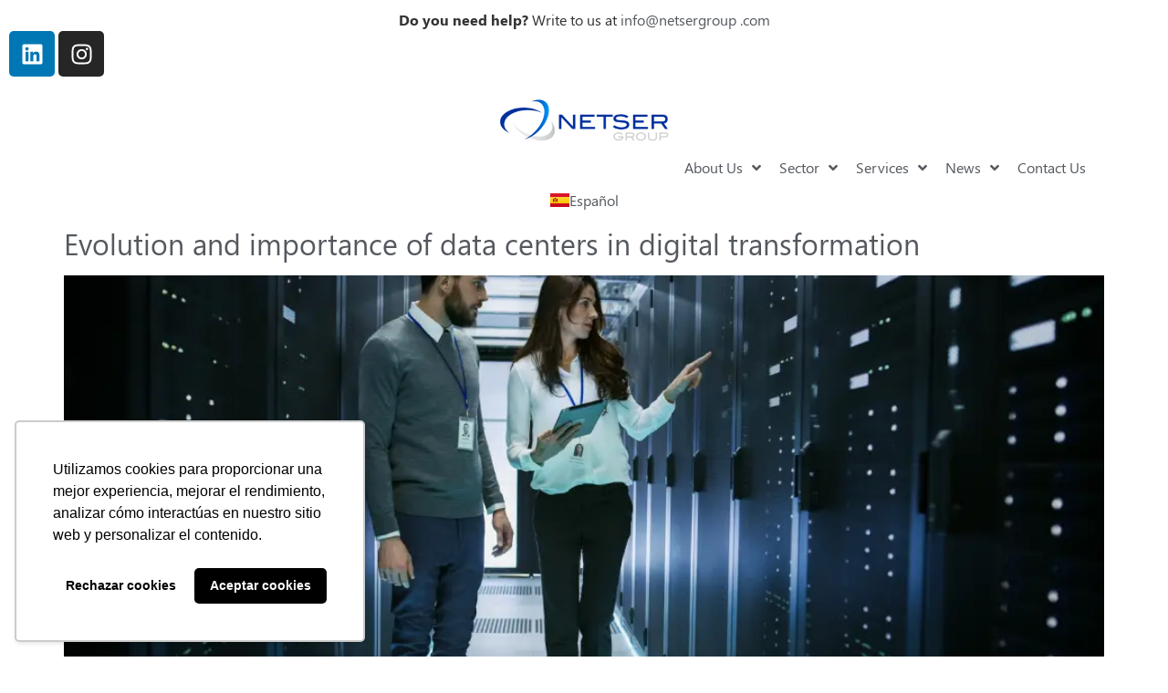

--- FILE ---
content_type: text/css
request_url: https://www.netsergroup.com/wp-content/uploads/elementor/css/post-12.css?ver=1740713903
body_size: 612
content:
.elementor-kit-12{--e-global-color-primary:#6EC1E4;--e-global-color-secondary:#54595F;--e-global-color-text:#7A7A7A;--e-global-color-accent:#00309D;--e-global-color-9d39872:#3399E1;--e-global-color-a3e2d99:#FFFFFF;--e-global-color-f5cd4cf:#E46C0A;--e-global-color-7e88aad:#92D400;--e-global-color-82408e1:#B3A3CD;--e-global-color-fc07880:#CC0000;--e-global-typography-primary-font-family:"Segoe Ui";--e-global-typography-primary-font-weight:600;--e-global-typography-secondary-font-family:"Segoe Ui";--e-global-typography-secondary-font-weight:400;--e-global-typography-text-font-family:"Segoe Ui";--e-global-typography-text-font-weight:400;--e-global-typography-accent-font-family:"Segoe Ui";--e-global-typography-accent-font-weight:500;--e-global-typography-b03116c-font-family:"Segoe Ui";--e-global-typography-b03116c-font-weight:400;--e-global-typography-21120b9-font-family:"Segoe Ui";--e-global-typography-21120b9-font-size:24px;--e-global-typography-21120b9-font-weight:bold;--e-global-typography-b1312ff-font-family:"Segoe Ui";--e-global-typography-b1312ff-font-size:14px;--e-global-typography-b1312ff-font-weight:700;--e-global-typography-b1312ff-text-transform:uppercase;--e-global-typography-30b3a58-font-family:"Segoe Ui";--e-global-typography-30b3a58-font-size:40px;--e-global-typography-30b3a58-font-weight:400;--e-global-typography-babfadf-font-family:"Segoe Ui";--e-global-typography-babfadf-font-size:24px;--e-global-typography-babfadf-font-weight:400;--e-global-typography-48d1ac2-font-family:"Segoe Ui";--e-global-typography-48d1ac2-font-size:20px;--e-global-typography-48d1ac2-font-weight:400;--e-global-typography-ca6ffc1-font-family:"Segoe Ui";--e-global-typography-ca6ffc1-font-size:20px;--e-global-typography-ca6ffc1-font-weight:500;--e-global-typography-ca6ffc1-text-transform:uppercase;--e-global-typography-21f40d6-font-family:"Segoe Ui";--e-global-typography-21f40d6-font-size:45px;--e-global-typography-21f40d6-font-weight:400;--e-global-typography-e99308f-font-family:"Segoe Ui";--e-global-typography-e99308f-font-size:19px;--e-global-typography-e99308f-font-weight:bold;--e-global-typography-10c1a61-font-family:"Segoe Ui";--e-global-typography-10c1a61-font-size:26px;--e-global-typography-10c1a61-font-weight:bold;--e-global-typography-4ce50d9-font-family:"Segoe Ui";--e-global-typography-4ce50d9-font-size:17px;--e-global-typography-4ce50d9-font-weight:600;}.elementor-kit-12 e-page-transition{background-color:#FFBC7D;}.elementor-kit-12 a{color:var( --e-global-color-secondary );}.elementor-section.elementor-section-boxed > .elementor-container{max-width:1140px;}.e-con{--container-max-width:1140px;}.elementor-widget:not(:last-child){margin-block-end:20px;}.elementor-element{--widgets-spacing:20px 20px;--widgets-spacing-row:20px;--widgets-spacing-column:20px;}{}h1.entry-title{display:var(--page-title-display);}@media(max-width:1024px){.elementor-section.elementor-section-boxed > .elementor-container{max-width:1024px;}.e-con{--container-max-width:1024px;}}@media(max-width:767px){.elementor-section.elementor-section-boxed > .elementor-container{max-width:767px;}.e-con{--container-max-width:767px;}}/* Start Custom Fonts CSS */@font-face {
	font-family: 'Segoe Ui';
	font-style: normal;
	font-weight: normal;
	font-display: auto;
	src: url('https://www.netsergroup.com/wp-content/uploads/2022/02/Segoe-UI.ttf') format('truetype');
}
@font-face {
	font-family: 'Segoe Ui';
	font-style: italic;
	font-weight: normal;
	font-display: auto;
	src: url('https://www.netsergroup.com/wp-content/uploads/2022/02/Segoe-UI-Italic.ttf') format('truetype');
}
@font-face {
	font-family: 'Segoe Ui';
	font-style: normal;
	font-weight: bold;
	font-display: auto;
	src: url('https://www.netsergroup.com/wp-content/uploads/2022/02/Segoe-UI-Bold.ttf') format('truetype');
}
@font-face {
	font-family: 'Segoe Ui';
	font-style: italic;
	font-weight: bold;
	font-display: auto;
	src: url('https://www.netsergroup.com/wp-content/uploads/2022/02/Segoe-UI-Bold-Italic.ttf') format('truetype');
}
/* End Custom Fonts CSS */

--- FILE ---
content_type: text/css
request_url: https://www.netsergroup.com/wp-content/uploads/elementor/css/post-5618.css?ver=1740714912
body_size: 1558
content:
.elementor-5618 .elementor-element.elementor-element-16d778c:not(.elementor-motion-effects-element-type-background), .elementor-5618 .elementor-element.elementor-element-16d778c > .elementor-motion-effects-container > .elementor-motion-effects-layer{background-color:#3399E1;}.elementor-5618 .elementor-element.elementor-element-16d778c > .elementor-container{min-height:300px;}.elementor-5618 .elementor-element.elementor-element-16d778c{transition:background 0.3s, border 0.3s, border-radius 0.3s, box-shadow 0.3s;padding:80px 32px 45px 32px;}.elementor-5618 .elementor-element.elementor-element-16d778c > .elementor-background-overlay{transition:background 0.3s, border-radius 0.3s, opacity 0.3s;}.elementor-widget-image .widget-image-caption{color:var( --e-global-color-text );font-family:var( --e-global-typography-text-font-family ), Sans-serif;font-weight:var( --e-global-typography-text-font-weight );}.elementor-5618 .elementor-element.elementor-element-d4f0b3b > .elementor-widget-container{padding:0px 0px 4px 0px;}.elementor-5618 .elementor-element.elementor-element-d4f0b3b img{width:80%;}.elementor-widget-nav-menu .elementor-nav-menu .elementor-item{font-family:var( --e-global-typography-primary-font-family ), Sans-serif;font-weight:var( --e-global-typography-primary-font-weight );}.elementor-widget-nav-menu .elementor-nav-menu--main .elementor-item{color:var( --e-global-color-text );fill:var( --e-global-color-text );}.elementor-widget-nav-menu .elementor-nav-menu--main .elementor-item:hover,
					.elementor-widget-nav-menu .elementor-nav-menu--main .elementor-item.elementor-item-active,
					.elementor-widget-nav-menu .elementor-nav-menu--main .elementor-item.highlighted,
					.elementor-widget-nav-menu .elementor-nav-menu--main .elementor-item:focus{color:var( --e-global-color-accent );fill:var( --e-global-color-accent );}.elementor-widget-nav-menu .elementor-nav-menu--main:not(.e--pointer-framed) .elementor-item:before,
					.elementor-widget-nav-menu .elementor-nav-menu--main:not(.e--pointer-framed) .elementor-item:after{background-color:var( --e-global-color-accent );}.elementor-widget-nav-menu .e--pointer-framed .elementor-item:before,
					.elementor-widget-nav-menu .e--pointer-framed .elementor-item:after{border-color:var( --e-global-color-accent );}.elementor-widget-nav-menu{--e-nav-menu-divider-color:var( --e-global-color-text );}.elementor-widget-nav-menu .elementor-nav-menu--dropdown .elementor-item, .elementor-widget-nav-menu .elementor-nav-menu--dropdown  .elementor-sub-item{font-family:var( --e-global-typography-accent-font-family ), Sans-serif;font-weight:var( --e-global-typography-accent-font-weight );}.elementor-5618 .elementor-element.elementor-element-bb7a9a4 .elementor-nav-menu .elementor-item{font-family:var( --e-global-typography-secondary-font-family ), Sans-serif;font-weight:var( --e-global-typography-secondary-font-weight );}.elementor-5618 .elementor-element.elementor-element-bb7a9a4 .elementor-nav-menu--main .elementor-item{color:#FFFFFF;fill:#FFFFFF;}.elementor-5618 .elementor-element.elementor-element-bb7a9a4 .elementor-nav-menu--main:not(.e--pointer-framed) .elementor-item:before,
					.elementor-5618 .elementor-element.elementor-element-bb7a9a4 .elementor-nav-menu--main:not(.e--pointer-framed) .elementor-item:after{background-color:#ffffff;}.elementor-5618 .elementor-element.elementor-element-bb7a9a4 .e--pointer-framed .elementor-item:before,
					.elementor-5618 .elementor-element.elementor-element-bb7a9a4 .e--pointer-framed .elementor-item:after{border-color:#ffffff;}.elementor-5618 .elementor-element.elementor-element-bb7a9a4 .e--pointer-framed .elementor-item:before{border-width:1px;}.elementor-5618 .elementor-element.elementor-element-bb7a9a4 .e--pointer-framed.e--animation-draw .elementor-item:before{border-width:0 0 1px 1px;}.elementor-5618 .elementor-element.elementor-element-bb7a9a4 .e--pointer-framed.e--animation-draw .elementor-item:after{border-width:1px 1px 0 0;}.elementor-5618 .elementor-element.elementor-element-bb7a9a4 .e--pointer-framed.e--animation-corners .elementor-item:before{border-width:1px 0 0 1px;}.elementor-5618 .elementor-element.elementor-element-bb7a9a4 .e--pointer-framed.e--animation-corners .elementor-item:after{border-width:0 1px 1px 0;}.elementor-5618 .elementor-element.elementor-element-bb7a9a4 .e--pointer-underline .elementor-item:after,
					 .elementor-5618 .elementor-element.elementor-element-bb7a9a4 .e--pointer-overline .elementor-item:before,
					 .elementor-5618 .elementor-element.elementor-element-bb7a9a4 .e--pointer-double-line .elementor-item:before,
					 .elementor-5618 .elementor-element.elementor-element-bb7a9a4 .e--pointer-double-line .elementor-item:after{height:1px;}.elementor-5618 .elementor-element.elementor-element-bb7a9a4 .elementor-nav-menu--dropdown a, .elementor-5618 .elementor-element.elementor-element-bb7a9a4 .elementor-menu-toggle{color:#ffffff;}.elementor-5618 .elementor-element.elementor-element-bb7a9a4 .elementor-nav-menu--dropdown{background-color:rgba(0,0,0,0);}.elementor-5618 .elementor-element.elementor-element-bb7a9a4 .elementor-nav-menu--dropdown a:hover,
					.elementor-5618 .elementor-element.elementor-element-bb7a9a4 .elementor-nav-menu--dropdown a.elementor-item-active,
					.elementor-5618 .elementor-element.elementor-element-bb7a9a4 .elementor-nav-menu--dropdown a.highlighted{background-color:#0a5fff;}.elementor-5618 .elementor-element.elementor-element-099ad00 .elementor-nav-menu .elementor-item{font-family:var( --e-global-typography-secondary-font-family ), Sans-serif;font-weight:var( --e-global-typography-secondary-font-weight );}.elementor-5618 .elementor-element.elementor-element-099ad00 .elementor-nav-menu--main .elementor-item{color:#FFFFFF;fill:#FFFFFF;}.elementor-5618 .elementor-element.elementor-element-099ad00 .elementor-nav-menu--main:not(.e--pointer-framed) .elementor-item:before,
					.elementor-5618 .elementor-element.elementor-element-099ad00 .elementor-nav-menu--main:not(.e--pointer-framed) .elementor-item:after{background-color:#ffffff;}.elementor-5618 .elementor-element.elementor-element-099ad00 .e--pointer-framed .elementor-item:before,
					.elementor-5618 .elementor-element.elementor-element-099ad00 .e--pointer-framed .elementor-item:after{border-color:#ffffff;}.elementor-5618 .elementor-element.elementor-element-099ad00 .e--pointer-framed .elementor-item:before{border-width:1px;}.elementor-5618 .elementor-element.elementor-element-099ad00 .e--pointer-framed.e--animation-draw .elementor-item:before{border-width:0 0 1px 1px;}.elementor-5618 .elementor-element.elementor-element-099ad00 .e--pointer-framed.e--animation-draw .elementor-item:after{border-width:1px 1px 0 0;}.elementor-5618 .elementor-element.elementor-element-099ad00 .e--pointer-framed.e--animation-corners .elementor-item:before{border-width:1px 0 0 1px;}.elementor-5618 .elementor-element.elementor-element-099ad00 .e--pointer-framed.e--animation-corners .elementor-item:after{border-width:0 1px 1px 0;}.elementor-5618 .elementor-element.elementor-element-099ad00 .e--pointer-underline .elementor-item:after,
					 .elementor-5618 .elementor-element.elementor-element-099ad00 .e--pointer-overline .elementor-item:before,
					 .elementor-5618 .elementor-element.elementor-element-099ad00 .e--pointer-double-line .elementor-item:before,
					 .elementor-5618 .elementor-element.elementor-element-099ad00 .e--pointer-double-line .elementor-item:after{height:1px;}.elementor-5618 .elementor-element.elementor-element-099ad00 .elementor-nav-menu--dropdown a, .elementor-5618 .elementor-element.elementor-element-099ad00 .elementor-menu-toggle{color:#ffffff;}.elementor-5618 .elementor-element.elementor-element-099ad00 .elementor-nav-menu--dropdown{background-color:rgba(0,0,0,0);}.elementor-5618 .elementor-element.elementor-element-099ad00 .elementor-nav-menu--dropdown a:hover,
					.elementor-5618 .elementor-element.elementor-element-099ad00 .elementor-nav-menu--dropdown a.elementor-item-active,
					.elementor-5618 .elementor-element.elementor-element-099ad00 .elementor-nav-menu--dropdown a.highlighted{background-color:#0a5fff;}.elementor-5618 .elementor-element.elementor-element-9a20d3e .elementor-nav-menu .elementor-item{font-family:var( --e-global-typography-secondary-font-family ), Sans-serif;font-weight:var( --e-global-typography-secondary-font-weight );}.elementor-5618 .elementor-element.elementor-element-9a20d3e .elementor-nav-menu--main .elementor-item{color:#FFFFFF;fill:#FFFFFF;}.elementor-5618 .elementor-element.elementor-element-9a20d3e .elementor-nav-menu--main:not(.e--pointer-framed) .elementor-item:before,
					.elementor-5618 .elementor-element.elementor-element-9a20d3e .elementor-nav-menu--main:not(.e--pointer-framed) .elementor-item:after{background-color:#ffffff;}.elementor-5618 .elementor-element.elementor-element-9a20d3e .e--pointer-framed .elementor-item:before,
					.elementor-5618 .elementor-element.elementor-element-9a20d3e .e--pointer-framed .elementor-item:after{border-color:#ffffff;}.elementor-5618 .elementor-element.elementor-element-9a20d3e .e--pointer-framed .elementor-item:before{border-width:1px;}.elementor-5618 .elementor-element.elementor-element-9a20d3e .e--pointer-framed.e--animation-draw .elementor-item:before{border-width:0 0 1px 1px;}.elementor-5618 .elementor-element.elementor-element-9a20d3e .e--pointer-framed.e--animation-draw .elementor-item:after{border-width:1px 1px 0 0;}.elementor-5618 .elementor-element.elementor-element-9a20d3e .e--pointer-framed.e--animation-corners .elementor-item:before{border-width:1px 0 0 1px;}.elementor-5618 .elementor-element.elementor-element-9a20d3e .e--pointer-framed.e--animation-corners .elementor-item:after{border-width:0 1px 1px 0;}.elementor-5618 .elementor-element.elementor-element-9a20d3e .e--pointer-underline .elementor-item:after,
					 .elementor-5618 .elementor-element.elementor-element-9a20d3e .e--pointer-overline .elementor-item:before,
					 .elementor-5618 .elementor-element.elementor-element-9a20d3e .e--pointer-double-line .elementor-item:before,
					 .elementor-5618 .elementor-element.elementor-element-9a20d3e .e--pointer-double-line .elementor-item:after{height:1px;}.elementor-5618 .elementor-element.elementor-element-9a20d3e .elementor-nav-menu--dropdown a, .elementor-5618 .elementor-element.elementor-element-9a20d3e .elementor-menu-toggle{color:#ffffff;}.elementor-5618 .elementor-element.elementor-element-9a20d3e .elementor-nav-menu--dropdown{background-color:rgba(0,0,0,0);}.elementor-5618 .elementor-element.elementor-element-9a20d3e .elementor-nav-menu--dropdown a:hover,
					.elementor-5618 .elementor-element.elementor-element-9a20d3e .elementor-nav-menu--dropdown a.elementor-item-active,
					.elementor-5618 .elementor-element.elementor-element-9a20d3e .elementor-nav-menu--dropdown a.highlighted{background-color:#0a5fff;}.elementor-widget-heading .elementor-heading-title{font-family:var( --e-global-typography-primary-font-family ), Sans-serif;font-weight:var( --e-global-typography-primary-font-weight );color:var( --e-global-color-primary );}.elementor-5618 .elementor-element.elementor-element-6a6aaaa > .elementor-widget-container{margin:10px 0px 0px 0px;}.elementor-5618 .elementor-element.elementor-element-6a6aaaa .elementor-heading-title{font-family:"Quicksand", Sans-serif;color:#FFFFFF;}.elementor-widget-form .elementor-field-group > label, .elementor-widget-form .elementor-field-subgroup label{color:var( --e-global-color-text );}.elementor-widget-form .elementor-field-group > label{font-family:var( --e-global-typography-text-font-family ), Sans-serif;font-weight:var( --e-global-typography-text-font-weight );}.elementor-widget-form .elementor-field-type-html{color:var( --e-global-color-text );font-family:var( --e-global-typography-text-font-family ), Sans-serif;font-weight:var( --e-global-typography-text-font-weight );}.elementor-widget-form .elementor-field-group .elementor-field{color:var( --e-global-color-text );}.elementor-widget-form .elementor-field-group .elementor-field, .elementor-widget-form .elementor-field-subgroup label{font-family:var( --e-global-typography-text-font-family ), Sans-serif;font-weight:var( --e-global-typography-text-font-weight );}.elementor-widget-form .elementor-button{font-family:var( --e-global-typography-accent-font-family ), Sans-serif;font-weight:var( --e-global-typography-accent-font-weight );}.elementor-widget-form .e-form__buttons__wrapper__button-next{background-color:var( --e-global-color-accent );}.elementor-widget-form .elementor-button[type="submit"]{background-color:var( --e-global-color-accent );}.elementor-widget-form .e-form__buttons__wrapper__button-previous{background-color:var( --e-global-color-accent );}.elementor-widget-form .elementor-message{font-family:var( --e-global-typography-text-font-family ), Sans-serif;font-weight:var( --e-global-typography-text-font-weight );}.elementor-widget-form .e-form__indicators__indicator, .elementor-widget-form .e-form__indicators__indicator__label{font-family:var( --e-global-typography-accent-font-family ), Sans-serif;font-weight:var( --e-global-typography-accent-font-weight );}.elementor-widget-form{--e-form-steps-indicator-inactive-primary-color:var( --e-global-color-text );--e-form-steps-indicator-active-primary-color:var( --e-global-color-accent );--e-form-steps-indicator-completed-primary-color:var( --e-global-color-accent );--e-form-steps-indicator-progress-color:var( --e-global-color-accent );--e-form-steps-indicator-progress-background-color:var( --e-global-color-text );--e-form-steps-indicator-progress-meter-color:var( --e-global-color-text );}.elementor-widget-form .e-form__indicators__indicator__progress__meter{font-family:var( --e-global-typography-accent-font-family ), Sans-serif;font-weight:var( --e-global-typography-accent-font-weight );}.elementor-5618 .elementor-element.elementor-element-57e9f13 .elementor-field-group{padding-right:calc( 10px/2 );padding-left:calc( 10px/2 );margin-bottom:10px;}.elementor-5618 .elementor-element.elementor-element-57e9f13 .elementor-form-fields-wrapper{margin-left:calc( -10px/2 );margin-right:calc( -10px/2 );margin-bottom:-10px;}.elementor-5618 .elementor-element.elementor-element-57e9f13 .elementor-field-group.recaptcha_v3-bottomleft, .elementor-5618 .elementor-element.elementor-element-57e9f13 .elementor-field-group.recaptcha_v3-bottomright{margin-bottom:0;}body.rtl .elementor-5618 .elementor-element.elementor-element-57e9f13 .elementor-labels-inline .elementor-field-group > label{padding-left:0px;}body:not(.rtl) .elementor-5618 .elementor-element.elementor-element-57e9f13 .elementor-labels-inline .elementor-field-group > label{padding-right:0px;}body .elementor-5618 .elementor-element.elementor-element-57e9f13 .elementor-labels-above .elementor-field-group > label{padding-bottom:0px;}.elementor-5618 .elementor-element.elementor-element-57e9f13 .elementor-field-group > label{font-family:"Roboto", Sans-serif;font-weight:400;}.elementor-5618 .elementor-element.elementor-element-57e9f13 .elementor-field-type-html{padding-bottom:0px;}.elementor-5618 .elementor-element.elementor-element-57e9f13 .elementor-field-group:not(.elementor-field-type-upload) .elementor-field:not(.elementor-select-wrapper){background-color:#ffffff;border-radius:50px 50px 50px 50px;}.elementor-5618 .elementor-element.elementor-element-57e9f13 .elementor-field-group .elementor-select-wrapper select{background-color:#ffffff;border-radius:50px 50px 50px 50px;}.elementor-5618 .elementor-element.elementor-element-57e9f13 .elementor-button{border-style:solid;border-width:1px 1px 1px 1px;border-radius:50px 50px 50px 50px;}.elementor-5618 .elementor-element.elementor-element-57e9f13 .e-form__buttons__wrapper__button-next{background-color:rgba(0,0,0,0);color:#FFFFFF;}.elementor-5618 .elementor-element.elementor-element-57e9f13 .elementor-button[type="submit"]{background-color:rgba(0,0,0,0);color:#FFFFFF;}.elementor-5618 .elementor-element.elementor-element-57e9f13 .elementor-button[type="submit"] svg *{fill:#FFFFFF;}.elementor-5618 .elementor-element.elementor-element-57e9f13 .e-form__buttons__wrapper__button-previous{color:#ffffff;}.elementor-5618 .elementor-element.elementor-element-57e9f13 .e-form__buttons__wrapper__button-next:hover{color:#ffffff;}.elementor-5618 .elementor-element.elementor-element-57e9f13 .elementor-button[type="submit"]:hover{color:#ffffff;}.elementor-5618 .elementor-element.elementor-element-57e9f13 .elementor-button[type="submit"]:hover svg *{fill:#ffffff;}.elementor-5618 .elementor-element.elementor-element-57e9f13 .e-form__buttons__wrapper__button-previous:hover{color:#ffffff;}.elementor-5618 .elementor-element.elementor-element-57e9f13{--e-form-steps-indicators-spacing:20px;--e-form-steps-indicator-padding:30px;--e-form-steps-indicator-inactive-secondary-color:#ffffff;--e-form-steps-indicator-active-secondary-color:#ffffff;--e-form-steps-indicator-completed-secondary-color:#ffffff;--e-form-steps-divider-width:1px;--e-form-steps-divider-gap:10px;}.elementor-theme-builder-content-area{height:400px;}.elementor-location-header:before, .elementor-location-footer:before{content:"";display:table;clear:both;}@media(max-width:1024px){.elementor-5618 .elementor-element.elementor-element-a5340cb > .elementor-element-populated{padding:1em 1em 1em 1em;}}@media(max-width:767px){.elementor-5618 .elementor-element.elementor-element-16d778c > .elementor-container{min-height:300px;}.elementor-5618 .elementor-element.elementor-element-16d778c{padding:1em 1em 1em 1em;}.elementor-5618 .elementor-element.elementor-element-1addfda{width:60%;}.elementor-5618 .elementor-element.elementor-element-1addfda > .elementor-element-populated{padding:1em 1em 1em 1em;}.elementor-5618 .elementor-element.elementor-element-4e5c030{width:60%;}.elementor-5618 .elementor-element.elementor-element-4e5c030 > .elementor-element-populated{padding:1em 1em 1em 1em;}.elementor-5618 .elementor-element.elementor-element-bb7a9a4 .elementor-nav-menu--dropdown a{padding-left:0px;padding-right:0px;}.elementor-5618 .elementor-element.elementor-element-b16f828{width:60%;}.elementor-5618 .elementor-element.elementor-element-b16f828 > .elementor-element-populated{padding:1em 1em 1em 1em;}.elementor-5618 .elementor-element.elementor-element-099ad00 .elementor-nav-menu--dropdown a{padding-left:0px;padding-right:0px;}.elementor-5618 .elementor-element.elementor-element-60e385b{width:40%;}.elementor-5618 .elementor-element.elementor-element-60e385b > .elementor-element-populated{padding:0em 0em 0em 0em;}.elementor-5618 .elementor-element.elementor-element-9a20d3e .elementor-nav-menu--dropdown a{padding-left:0px;padding-right:0px;}.elementor-5618 .elementor-element.elementor-element-a5340cb > .elementor-element-populated{padding:50px 10px 50px 10px;}.elementor-5618 .elementor-element.elementor-element-6a6aaaa{text-align:center;}}@media(min-width:768px){.elementor-5618 .elementor-element.elementor-element-4e5c030{width:18.408%;}.elementor-5618 .elementor-element.elementor-element-b16f828{width:17.113%;}.elementor-5618 .elementor-element.elementor-element-60e385b{width:18.479%;}.elementor-5618 .elementor-element.elementor-element-a5340cb{width:26%;}}@media(max-width:1024px) and (min-width:768px){.elementor-5618 .elementor-element.elementor-element-1addfda{width:20%;}.elementor-5618 .elementor-element.elementor-element-4e5c030{width:20%;}.elementor-5618 .elementor-element.elementor-element-b16f828{width:20%;}.elementor-5618 .elementor-element.elementor-element-60e385b{width:20%;}.elementor-5618 .elementor-element.elementor-element-a5340cb{width:60%;}}

--- FILE ---
content_type: text/css
request_url: https://www.netsergroup.com/wp-content/uploads/elementor/css/post-5860.css?ver=1740714912
body_size: 1280
content:
.elementor-5860 .elementor-element.elementor-element-08cb98c{margin-top:0px;margin-bottom:15px;padding:15px 0px 0px 30px;}.elementor-5860 .elementor-element.elementor-element-fda6e40:hover > .elementor-element-populated{box-shadow:0px 0px 10px 0px rgba(0,0,0,0.5);}.elementor-5860 .elementor-element.elementor-element-fda6e40 > .elementor-element-populated{padding:15px 15px 15px 15px;}.elementor-widget-heading .elementor-heading-title{font-family:var( --e-global-typography-primary-font-family ), Sans-serif;font-weight:var( --e-global-typography-primary-font-weight );color:var( --e-global-color-primary );}.elementor-5860 .elementor-element.elementor-element-fb1b741{text-align:center;}.elementor-5860 .elementor-element.elementor-element-fb1b741 .elementor-heading-title{font-family:var( --e-global-typography-4ce50d9-font-family ), Sans-serif;font-size:var( --e-global-typography-4ce50d9-font-size );font-weight:var( --e-global-typography-4ce50d9-font-weight );color:var( --e-global-color-9d39872 );}.elementor-widget-divider{--divider-color:var( --e-global-color-secondary );}.elementor-widget-divider .elementor-divider__text{color:var( --e-global-color-secondary );font-family:var( --e-global-typography-secondary-font-family ), Sans-serif;font-weight:var( --e-global-typography-secondary-font-weight );}.elementor-widget-divider.elementor-view-stacked .elementor-icon{background-color:var( --e-global-color-secondary );}.elementor-widget-divider.elementor-view-framed .elementor-icon, .elementor-widget-divider.elementor-view-default .elementor-icon{color:var( --e-global-color-secondary );border-color:var( --e-global-color-secondary );}.elementor-widget-divider.elementor-view-framed .elementor-icon, .elementor-widget-divider.elementor-view-default .elementor-icon svg{fill:var( --e-global-color-secondary );}.elementor-5860 .elementor-element.elementor-element-c74ca93{--divider-border-style:solid;--divider-color:var( --e-global-color-secondary );--divider-border-width:1px;}.elementor-5860 .elementor-element.elementor-element-c74ca93 > .elementor-widget-container{margin:-12px 0px -12px 0px;padding:0px 0px 0px 0px;}.elementor-5860 .elementor-element.elementor-element-c74ca93 .elementor-divider-separator{width:100%;}.elementor-5860 .elementor-element.elementor-element-c74ca93 .elementor-divider{padding-block-start:15px;padding-block-end:15px;}.elementor-widget-icon-list .elementor-icon-list-item:not(:last-child):after{border-color:var( --e-global-color-text );}.elementor-widget-icon-list .elementor-icon-list-icon i{color:var( --e-global-color-primary );}.elementor-widget-icon-list .elementor-icon-list-icon svg{fill:var( --e-global-color-primary );}.elementor-widget-icon-list .elementor-icon-list-item > .elementor-icon-list-text, .elementor-widget-icon-list .elementor-icon-list-item > a{font-family:var( --e-global-typography-text-font-family ), Sans-serif;font-weight:var( --e-global-typography-text-font-weight );}.elementor-widget-icon-list .elementor-icon-list-text{color:var( --e-global-color-secondary );}.elementor-5860 .elementor-element.elementor-element-ad4a655{width:100%;max-width:100%;--e-icon-list-icon-size:14px;--e-icon-list-icon-align:left;--e-icon-list-icon-margin:0 calc(var(--e-icon-list-icon-size, 1em) * 0.25) 0 0;--icon-vertical-offset:0px;}.elementor-5860 .elementor-element.elementor-element-ad4a655 .elementor-icon-list-items:not(.elementor-inline-items) .elementor-icon-list-item:not(:last-child){padding-bottom:calc(7px/2);}.elementor-5860 .elementor-element.elementor-element-ad4a655 .elementor-icon-list-items:not(.elementor-inline-items) .elementor-icon-list-item:not(:first-child){margin-top:calc(7px/2);}.elementor-5860 .elementor-element.elementor-element-ad4a655 .elementor-icon-list-items.elementor-inline-items .elementor-icon-list-item{margin-right:calc(7px/2);margin-left:calc(7px/2);}.elementor-5860 .elementor-element.elementor-element-ad4a655 .elementor-icon-list-items.elementor-inline-items{margin-right:calc(-7px/2);margin-left:calc(-7px/2);}body.rtl .elementor-5860 .elementor-element.elementor-element-ad4a655 .elementor-icon-list-items.elementor-inline-items .elementor-icon-list-item:after{left:calc(-7px/2);}body:not(.rtl) .elementor-5860 .elementor-element.elementor-element-ad4a655 .elementor-icon-list-items.elementor-inline-items .elementor-icon-list-item:after{right:calc(-7px/2);}.elementor-5860 .elementor-element.elementor-element-ad4a655 .elementor-icon-list-icon i{color:var( --e-global-color-text );transition:color 0.3s;}.elementor-5860 .elementor-element.elementor-element-ad4a655 .elementor-icon-list-icon svg{fill:var( --e-global-color-text );transition:fill 0.3s;}.elementor-5860 .elementor-element.elementor-element-ad4a655 .elementor-icon-list-item:hover .elementor-icon-list-icon i{color:var( --e-global-color-9d39872 );}.elementor-5860 .elementor-element.elementor-element-ad4a655 .elementor-icon-list-item:hover .elementor-icon-list-icon svg{fill:var( --e-global-color-9d39872 );}.elementor-5860 .elementor-element.elementor-element-ad4a655 .elementor-icon-list-item > .elementor-icon-list-text, .elementor-5860 .elementor-element.elementor-element-ad4a655 .elementor-icon-list-item > a{font-family:var( --e-global-typography-text-font-family ), Sans-serif;font-weight:var( --e-global-typography-text-font-weight );}.elementor-5860 .elementor-element.elementor-element-ad4a655 .elementor-icon-list-text{color:var( --e-global-color-text );transition:color 0.3s;}.elementor-5860 .elementor-element.elementor-element-ad4a655 .elementor-icon-list-item:hover .elementor-icon-list-text{color:var( --e-global-color-9d39872 );}.elementor-5860 .elementor-element.elementor-element-0683ea6:hover > .elementor-element-populated{box-shadow:0px 0px 10px 0px rgba(0,0,0,0.5);}.elementor-5860 .elementor-element.elementor-element-0683ea6 > .elementor-element-populated{padding:15px 15px 15px 15px;}.elementor-5860 .elementor-element.elementor-element-9d7cb0e{text-align:center;}.elementor-5860 .elementor-element.elementor-element-9d7cb0e .elementor-heading-title{font-family:var( --e-global-typography-4ce50d9-font-family ), Sans-serif;font-size:var( --e-global-typography-4ce50d9-font-size );font-weight:var( --e-global-typography-4ce50d9-font-weight );color:var( --e-global-color-9d39872 );}.elementor-5860 .elementor-element.elementor-element-8c802a4{--divider-border-style:solid;--divider-color:var( --e-global-color-secondary );--divider-border-width:1px;}.elementor-5860 .elementor-element.elementor-element-8c802a4 > .elementor-widget-container{margin:-12px 0px -12px 0px;padding:0px 0px 0px 0px;}.elementor-5860 .elementor-element.elementor-element-8c802a4 .elementor-divider-separator{width:100%;}.elementor-5860 .elementor-element.elementor-element-8c802a4 .elementor-divider{padding-block-start:15px;padding-block-end:15px;}.elementor-5860 .elementor-element.elementor-element-681f9fe{width:100%;max-width:100%;--e-icon-list-icon-size:14px;--e-icon-list-icon-align:left;--e-icon-list-icon-margin:0 calc(var(--e-icon-list-icon-size, 1em) * 0.25) 0 0;--icon-vertical-offset:0px;}.elementor-5860 .elementor-element.elementor-element-681f9fe .elementor-icon-list-items:not(.elementor-inline-items) .elementor-icon-list-item:not(:last-child){padding-bottom:calc(7px/2);}.elementor-5860 .elementor-element.elementor-element-681f9fe .elementor-icon-list-items:not(.elementor-inline-items) .elementor-icon-list-item:not(:first-child){margin-top:calc(7px/2);}.elementor-5860 .elementor-element.elementor-element-681f9fe .elementor-icon-list-items.elementor-inline-items .elementor-icon-list-item{margin-right:calc(7px/2);margin-left:calc(7px/2);}.elementor-5860 .elementor-element.elementor-element-681f9fe .elementor-icon-list-items.elementor-inline-items{margin-right:calc(-7px/2);margin-left:calc(-7px/2);}body.rtl .elementor-5860 .elementor-element.elementor-element-681f9fe .elementor-icon-list-items.elementor-inline-items .elementor-icon-list-item:after{left:calc(-7px/2);}body:not(.rtl) .elementor-5860 .elementor-element.elementor-element-681f9fe .elementor-icon-list-items.elementor-inline-items .elementor-icon-list-item:after{right:calc(-7px/2);}.elementor-5860 .elementor-element.elementor-element-681f9fe .elementor-icon-list-icon i{color:var( --e-global-color-text );transition:color 0.3s;}.elementor-5860 .elementor-element.elementor-element-681f9fe .elementor-icon-list-icon svg{fill:var( --e-global-color-text );transition:fill 0.3s;}.elementor-5860 .elementor-element.elementor-element-681f9fe .elementor-icon-list-item:hover .elementor-icon-list-icon i{color:var( --e-global-color-9d39872 );}.elementor-5860 .elementor-element.elementor-element-681f9fe .elementor-icon-list-item:hover .elementor-icon-list-icon svg{fill:var( --e-global-color-9d39872 );}.elementor-5860 .elementor-element.elementor-element-681f9fe .elementor-icon-list-item > .elementor-icon-list-text, .elementor-5860 .elementor-element.elementor-element-681f9fe .elementor-icon-list-item > a{font-family:var( --e-global-typography-text-font-family ), Sans-serif;font-weight:var( --e-global-typography-text-font-weight );}.elementor-5860 .elementor-element.elementor-element-681f9fe .elementor-icon-list-text{color:var( --e-global-color-text );transition:color 0.3s;}.elementor-5860 .elementor-element.elementor-element-681f9fe .elementor-icon-list-item:hover .elementor-icon-list-text{color:var( --e-global-color-9d39872 );}.elementor-5860 .elementor-element.elementor-element-9f2cb08:hover > .elementor-element-populated{box-shadow:0px 0px 10px 0px rgba(0,0,0,0.5);}.elementor-5860 .elementor-element.elementor-element-9f2cb08 > .elementor-element-populated{padding:15px 15px 15px 15px;}.elementor-5860 .elementor-element.elementor-element-6ac185f{text-align:center;}.elementor-5860 .elementor-element.elementor-element-6ac185f .elementor-heading-title{font-family:var( --e-global-typography-4ce50d9-font-family ), Sans-serif;font-size:var( --e-global-typography-4ce50d9-font-size );font-weight:var( --e-global-typography-4ce50d9-font-weight );color:var( --e-global-color-9d39872 );}.elementor-5860 .elementor-element.elementor-element-cfbed87{--divider-border-style:solid;--divider-color:var( --e-global-color-secondary );--divider-border-width:1px;}.elementor-5860 .elementor-element.elementor-element-cfbed87 > .elementor-widget-container{margin:-12px 0px -12px 0px;padding:0px 0px 0px 0px;}.elementor-5860 .elementor-element.elementor-element-cfbed87 .elementor-divider-separator{width:100%;}.elementor-5860 .elementor-element.elementor-element-cfbed87 .elementor-divider{padding-block-start:15px;padding-block-end:15px;}.elementor-5860 .elementor-element.elementor-element-246fc9a{width:100%;max-width:100%;--e-icon-list-icon-size:14px;--e-icon-list-icon-align:left;--e-icon-list-icon-margin:0 calc(var(--e-icon-list-icon-size, 1em) * 0.25) 0 0;--icon-vertical-offset:0px;}.elementor-5860 .elementor-element.elementor-element-246fc9a .elementor-icon-list-items:not(.elementor-inline-items) .elementor-icon-list-item:not(:last-child){padding-bottom:calc(7px/2);}.elementor-5860 .elementor-element.elementor-element-246fc9a .elementor-icon-list-items:not(.elementor-inline-items) .elementor-icon-list-item:not(:first-child){margin-top:calc(7px/2);}.elementor-5860 .elementor-element.elementor-element-246fc9a .elementor-icon-list-items.elementor-inline-items .elementor-icon-list-item{margin-right:calc(7px/2);margin-left:calc(7px/2);}.elementor-5860 .elementor-element.elementor-element-246fc9a .elementor-icon-list-items.elementor-inline-items{margin-right:calc(-7px/2);margin-left:calc(-7px/2);}body.rtl .elementor-5860 .elementor-element.elementor-element-246fc9a .elementor-icon-list-items.elementor-inline-items .elementor-icon-list-item:after{left:calc(-7px/2);}body:not(.rtl) .elementor-5860 .elementor-element.elementor-element-246fc9a .elementor-icon-list-items.elementor-inline-items .elementor-icon-list-item:after{right:calc(-7px/2);}.elementor-5860 .elementor-element.elementor-element-246fc9a .elementor-icon-list-icon i{color:var( --e-global-color-text );transition:color 0.3s;}.elementor-5860 .elementor-element.elementor-element-246fc9a .elementor-icon-list-icon svg{fill:var( --e-global-color-text );transition:fill 0.3s;}.elementor-5860 .elementor-element.elementor-element-246fc9a .elementor-icon-list-item:hover .elementor-icon-list-icon i{color:var( --e-global-color-9d39872 );}.elementor-5860 .elementor-element.elementor-element-246fc9a .elementor-icon-list-item:hover .elementor-icon-list-icon svg{fill:var( --e-global-color-9d39872 );}.elementor-5860 .elementor-element.elementor-element-246fc9a .elementor-icon-list-item > .elementor-icon-list-text, .elementor-5860 .elementor-element.elementor-element-246fc9a .elementor-icon-list-item > a{font-family:var( --e-global-typography-text-font-family ), Sans-serif;font-weight:var( --e-global-typography-text-font-weight );}.elementor-5860 .elementor-element.elementor-element-246fc9a .elementor-icon-list-text{color:var( --e-global-color-text );transition:color 0.3s;}.elementor-5860 .elementor-element.elementor-element-246fc9a .elementor-icon-list-item:hover .elementor-icon-list-text{color:var( --e-global-color-9d39872 );}.elementor-5860 .elementor-element.elementor-element-1e2c572:hover > .elementor-element-populated{box-shadow:0px 0px 10px 0px rgba(0,0,0,0.5);}.elementor-5860 .elementor-element.elementor-element-1e2c572 > .elementor-element-populated{padding:15px 15px 15px 15px;}.elementor-5860 .elementor-element.elementor-element-fd5518c{text-align:center;}.elementor-5860 .elementor-element.elementor-element-fd5518c .elementor-heading-title{font-family:var( --e-global-typography-4ce50d9-font-family ), Sans-serif;font-size:var( --e-global-typography-4ce50d9-font-size );font-weight:var( --e-global-typography-4ce50d9-font-weight );color:var( --e-global-color-9d39872 );}.elementor-5860 .elementor-element.elementor-element-c7b6d13{--divider-border-style:solid;--divider-color:var( --e-global-color-secondary );--divider-border-width:1px;}.elementor-5860 .elementor-element.elementor-element-c7b6d13 > .elementor-widget-container{margin:-12px 0px -12px 0px;padding:0px 0px 0px 0px;}.elementor-5860 .elementor-element.elementor-element-c7b6d13 .elementor-divider-separator{width:100%;}.elementor-5860 .elementor-element.elementor-element-c7b6d13 .elementor-divider{padding-block-start:15px;padding-block-end:15px;}.elementor-5860 .elementor-element.elementor-element-ac9ce89{width:100%;max-width:100%;--e-icon-list-icon-size:14px;--e-icon-list-icon-align:left;--e-icon-list-icon-margin:0 calc(var(--e-icon-list-icon-size, 1em) * 0.25) 0 0;--icon-vertical-offset:0px;}.elementor-5860 .elementor-element.elementor-element-ac9ce89 .elementor-icon-list-items:not(.elementor-inline-items) .elementor-icon-list-item:not(:last-child){padding-bottom:calc(7px/2);}.elementor-5860 .elementor-element.elementor-element-ac9ce89 .elementor-icon-list-items:not(.elementor-inline-items) .elementor-icon-list-item:not(:first-child){margin-top:calc(7px/2);}.elementor-5860 .elementor-element.elementor-element-ac9ce89 .elementor-icon-list-items.elementor-inline-items .elementor-icon-list-item{margin-right:calc(7px/2);margin-left:calc(7px/2);}.elementor-5860 .elementor-element.elementor-element-ac9ce89 .elementor-icon-list-items.elementor-inline-items{margin-right:calc(-7px/2);margin-left:calc(-7px/2);}body.rtl .elementor-5860 .elementor-element.elementor-element-ac9ce89 .elementor-icon-list-items.elementor-inline-items .elementor-icon-list-item:after{left:calc(-7px/2);}body:not(.rtl) .elementor-5860 .elementor-element.elementor-element-ac9ce89 .elementor-icon-list-items.elementor-inline-items .elementor-icon-list-item:after{right:calc(-7px/2);}.elementor-5860 .elementor-element.elementor-element-ac9ce89 .elementor-icon-list-icon i{color:var( --e-global-color-text );transition:color 0.3s;}.elementor-5860 .elementor-element.elementor-element-ac9ce89 .elementor-icon-list-icon svg{fill:var( --e-global-color-text );transition:fill 0.3s;}.elementor-5860 .elementor-element.elementor-element-ac9ce89 .elementor-icon-list-item:hover .elementor-icon-list-icon i{color:var( --e-global-color-9d39872 );}.elementor-5860 .elementor-element.elementor-element-ac9ce89 .elementor-icon-list-item:hover .elementor-icon-list-icon svg{fill:var( --e-global-color-9d39872 );}.elementor-5860 .elementor-element.elementor-element-ac9ce89 .elementor-icon-list-item > .elementor-icon-list-text, .elementor-5860 .elementor-element.elementor-element-ac9ce89 .elementor-icon-list-item > a{font-family:var( --e-global-typography-text-font-family ), Sans-serif;font-weight:var( --e-global-typography-text-font-weight );}.elementor-5860 .elementor-element.elementor-element-ac9ce89 .elementor-icon-list-text{color:var( --e-global-color-text );transition:color 0.3s;}.elementor-5860 .elementor-element.elementor-element-ac9ce89 .elementor-icon-list-item:hover .elementor-icon-list-text{color:var( --e-global-color-9d39872 );}.elementor-5860 .elementor-element.elementor-element-5335bfa:hover > .elementor-element-populated{box-shadow:0px 0px 10px 0px rgba(0,0,0,0.5);}.elementor-5860 .elementor-element.elementor-element-5335bfa > .elementor-element-populated{padding:15px 15px 15px 15px;}.elementor-5860 .elementor-element.elementor-element-093ced9{text-align:center;}.elementor-5860 .elementor-element.elementor-element-093ced9 .elementor-heading-title{font-family:var( --e-global-typography-4ce50d9-font-family ), Sans-serif;font-size:var( --e-global-typography-4ce50d9-font-size );font-weight:var( --e-global-typography-4ce50d9-font-weight );color:var( --e-global-color-9d39872 );}.elementor-5860 .elementor-element.elementor-element-fa70067{--divider-border-style:solid;--divider-color:var( --e-global-color-secondary );--divider-border-width:1px;}.elementor-5860 .elementor-element.elementor-element-fa70067 > .elementor-widget-container{margin:-12px 0px -12px 0px;padding:0px 0px 0px 0px;}.elementor-5860 .elementor-element.elementor-element-fa70067 .elementor-divider-separator{width:100%;}.elementor-5860 .elementor-element.elementor-element-fa70067 .elementor-divider{padding-block-start:15px;padding-block-end:15px;}.elementor-5860 .elementor-element.elementor-element-0d50f0a{width:100%;max-width:100%;--e-icon-list-icon-size:14px;--e-icon-list-icon-align:left;--e-icon-list-icon-margin:0 calc(var(--e-icon-list-icon-size, 1em) * 0.25) 0 0;--icon-vertical-offset:0px;}.elementor-5860 .elementor-element.elementor-element-0d50f0a .elementor-icon-list-items:not(.elementor-inline-items) .elementor-icon-list-item:not(:last-child){padding-bottom:calc(7px/2);}.elementor-5860 .elementor-element.elementor-element-0d50f0a .elementor-icon-list-items:not(.elementor-inline-items) .elementor-icon-list-item:not(:first-child){margin-top:calc(7px/2);}.elementor-5860 .elementor-element.elementor-element-0d50f0a .elementor-icon-list-items.elementor-inline-items .elementor-icon-list-item{margin-right:calc(7px/2);margin-left:calc(7px/2);}.elementor-5860 .elementor-element.elementor-element-0d50f0a .elementor-icon-list-items.elementor-inline-items{margin-right:calc(-7px/2);margin-left:calc(-7px/2);}body.rtl .elementor-5860 .elementor-element.elementor-element-0d50f0a .elementor-icon-list-items.elementor-inline-items .elementor-icon-list-item:after{left:calc(-7px/2);}body:not(.rtl) .elementor-5860 .elementor-element.elementor-element-0d50f0a .elementor-icon-list-items.elementor-inline-items .elementor-icon-list-item:after{right:calc(-7px/2);}.elementor-5860 .elementor-element.elementor-element-0d50f0a .elementor-icon-list-icon i{color:var( --e-global-color-text );transition:color 0.3s;}.elementor-5860 .elementor-element.elementor-element-0d50f0a .elementor-icon-list-icon svg{fill:var( --e-global-color-text );transition:fill 0.3s;}.elementor-5860 .elementor-element.elementor-element-0d50f0a .elementor-icon-list-item:hover .elementor-icon-list-icon i{color:var( --e-global-color-9d39872 );}.elementor-5860 .elementor-element.elementor-element-0d50f0a .elementor-icon-list-item:hover .elementor-icon-list-icon svg{fill:var( --e-global-color-9d39872 );}.elementor-5860 .elementor-element.elementor-element-0d50f0a .elementor-icon-list-item > .elementor-icon-list-text, .elementor-5860 .elementor-element.elementor-element-0d50f0a .elementor-icon-list-item > a{font-family:var( --e-global-typography-text-font-family ), Sans-serif;font-weight:var( --e-global-typography-text-font-weight );}.elementor-5860 .elementor-element.elementor-element-0d50f0a .elementor-icon-list-text{color:var( --e-global-color-text );transition:color 0.3s;}.elementor-5860 .elementor-element.elementor-element-0d50f0a .elementor-icon-list-item:hover .elementor-icon-list-text{color:var( --e-global-color-9d39872 );}.elementor-5860 .elementor-element.elementor-element-2b6941e:hover > .elementor-element-populated{box-shadow:0px 0px 10px 0px rgba(0,0,0,0.5);}.elementor-5860 .elementor-element.elementor-element-2b6941e > .elementor-element-populated{padding:15px 15px 15px 15px;}.elementor-5860 .elementor-element.elementor-element-ff80e74{text-align:center;}.elementor-5860 .elementor-element.elementor-element-ff80e74 .elementor-heading-title{font-family:var( --e-global-typography-4ce50d9-font-family ), Sans-serif;font-size:var( --e-global-typography-4ce50d9-font-size );font-weight:var( --e-global-typography-4ce50d9-font-weight );color:var( --e-global-color-9d39872 );}.elementor-5860 .elementor-element.elementor-element-c65709c{--divider-border-style:solid;--divider-color:var( --e-global-color-secondary );--divider-border-width:1px;}.elementor-5860 .elementor-element.elementor-element-c65709c > .elementor-widget-container{margin:-12px 0px -12px 0px;padding:0px 0px 0px 0px;}.elementor-5860 .elementor-element.elementor-element-c65709c .elementor-divider-separator{width:100%;}.elementor-5860 .elementor-element.elementor-element-c65709c .elementor-divider{padding-block-start:15px;padding-block-end:15px;}.elementor-5860 .elementor-element.elementor-element-a6a638e{width:100%;max-width:100%;--e-icon-list-icon-size:14px;--e-icon-list-icon-align:left;--e-icon-list-icon-margin:0 calc(var(--e-icon-list-icon-size, 1em) * 0.25) 0 0;--icon-vertical-offset:0px;}.elementor-5860 .elementor-element.elementor-element-a6a638e .elementor-icon-list-items:not(.elementor-inline-items) .elementor-icon-list-item:not(:last-child){padding-bottom:calc(7px/2);}.elementor-5860 .elementor-element.elementor-element-a6a638e .elementor-icon-list-items:not(.elementor-inline-items) .elementor-icon-list-item:not(:first-child){margin-top:calc(7px/2);}.elementor-5860 .elementor-element.elementor-element-a6a638e .elementor-icon-list-items.elementor-inline-items .elementor-icon-list-item{margin-right:calc(7px/2);margin-left:calc(7px/2);}.elementor-5860 .elementor-element.elementor-element-a6a638e .elementor-icon-list-items.elementor-inline-items{margin-right:calc(-7px/2);margin-left:calc(-7px/2);}body.rtl .elementor-5860 .elementor-element.elementor-element-a6a638e .elementor-icon-list-items.elementor-inline-items .elementor-icon-list-item:after{left:calc(-7px/2);}body:not(.rtl) .elementor-5860 .elementor-element.elementor-element-a6a638e .elementor-icon-list-items.elementor-inline-items .elementor-icon-list-item:after{right:calc(-7px/2);}.elementor-5860 .elementor-element.elementor-element-a6a638e .elementor-icon-list-icon i{color:var( --e-global-color-text );transition:color 0.3s;}.elementor-5860 .elementor-element.elementor-element-a6a638e .elementor-icon-list-icon svg{fill:var( --e-global-color-text );transition:fill 0.3s;}.elementor-5860 .elementor-element.elementor-element-a6a638e .elementor-icon-list-item:hover .elementor-icon-list-icon i{color:var( --e-global-color-9d39872 );}.elementor-5860 .elementor-element.elementor-element-a6a638e .elementor-icon-list-item:hover .elementor-icon-list-icon svg{fill:var( --e-global-color-9d39872 );}.elementor-5860 .elementor-element.elementor-element-a6a638e .elementor-icon-list-item > .elementor-icon-list-text, .elementor-5860 .elementor-element.elementor-element-a6a638e .elementor-icon-list-item > a{font-family:var( --e-global-typography-text-font-family ), Sans-serif;font-weight:var( --e-global-typography-text-font-weight );}.elementor-5860 .elementor-element.elementor-element-a6a638e .elementor-icon-list-text{color:var( --e-global-color-text );transition:color 0.3s;}.elementor-5860 .elementor-element.elementor-element-a6a638e .elementor-icon-list-item:hover .elementor-icon-list-text{color:var( --e-global-color-9d39872 );}.elementor-5860 .elementor-element.elementor-element-a29746e:hover > .elementor-element-populated{box-shadow:0px 0px 10px 0px rgba(0,0,0,0.5);}.elementor-5860 .elementor-element.elementor-element-a29746e > .elementor-element-populated{padding:15px 15px 15px 15px;}.elementor-5860 .elementor-element.elementor-element-d2081e9{text-align:center;}.elementor-5860 .elementor-element.elementor-element-d2081e9 .elementor-heading-title{font-family:var( --e-global-typography-4ce50d9-font-family ), Sans-serif;font-size:var( --e-global-typography-4ce50d9-font-size );font-weight:var( --e-global-typography-4ce50d9-font-weight );color:var( --e-global-color-9d39872 );}.elementor-5860 .elementor-element.elementor-element-a101efa{--divider-border-style:solid;--divider-color:var( --e-global-color-secondary );--divider-border-width:1px;}.elementor-5860 .elementor-element.elementor-element-a101efa > .elementor-widget-container{margin:-12px 0px -12px 0px;padding:0px 0px 0px 0px;}.elementor-5860 .elementor-element.elementor-element-a101efa .elementor-divider-separator{width:100%;}.elementor-5860 .elementor-element.elementor-element-a101efa .elementor-divider{padding-block-start:15px;padding-block-end:15px;}.elementor-5860 .elementor-element.elementor-element-b0e0c98{width:100%;max-width:100%;--e-icon-list-icon-size:14px;--e-icon-list-icon-align:left;--e-icon-list-icon-margin:0 calc(var(--e-icon-list-icon-size, 1em) * 0.25) 0 0;--icon-vertical-offset:0px;}.elementor-5860 .elementor-element.elementor-element-b0e0c98 .elementor-icon-list-items:not(.elementor-inline-items) .elementor-icon-list-item:not(:last-child){padding-bottom:calc(7px/2);}.elementor-5860 .elementor-element.elementor-element-b0e0c98 .elementor-icon-list-items:not(.elementor-inline-items) .elementor-icon-list-item:not(:first-child){margin-top:calc(7px/2);}.elementor-5860 .elementor-element.elementor-element-b0e0c98 .elementor-icon-list-items.elementor-inline-items .elementor-icon-list-item{margin-right:calc(7px/2);margin-left:calc(7px/2);}.elementor-5860 .elementor-element.elementor-element-b0e0c98 .elementor-icon-list-items.elementor-inline-items{margin-right:calc(-7px/2);margin-left:calc(-7px/2);}body.rtl .elementor-5860 .elementor-element.elementor-element-b0e0c98 .elementor-icon-list-items.elementor-inline-items .elementor-icon-list-item:after{left:calc(-7px/2);}body:not(.rtl) .elementor-5860 .elementor-element.elementor-element-b0e0c98 .elementor-icon-list-items.elementor-inline-items .elementor-icon-list-item:after{right:calc(-7px/2);}.elementor-5860 .elementor-element.elementor-element-b0e0c98 .elementor-icon-list-icon i{color:var( --e-global-color-text );transition:color 0.3s;}.elementor-5860 .elementor-element.elementor-element-b0e0c98 .elementor-icon-list-icon svg{fill:var( --e-global-color-text );transition:fill 0.3s;}.elementor-5860 .elementor-element.elementor-element-b0e0c98 .elementor-icon-list-item:hover .elementor-icon-list-icon i{color:var( --e-global-color-9d39872 );}.elementor-5860 .elementor-element.elementor-element-b0e0c98 .elementor-icon-list-item:hover .elementor-icon-list-icon svg{fill:var( --e-global-color-9d39872 );}.elementor-5860 .elementor-element.elementor-element-b0e0c98 .elementor-icon-list-item > .elementor-icon-list-text, .elementor-5860 .elementor-element.elementor-element-b0e0c98 .elementor-icon-list-item > a{font-family:var( --e-global-typography-text-font-family ), Sans-serif;font-weight:var( --e-global-typography-text-font-weight );}.elementor-5860 .elementor-element.elementor-element-b0e0c98 .elementor-icon-list-text{color:var( --e-global-color-text );transition:color 0.3s;}.elementor-5860 .elementor-element.elementor-element-b0e0c98 .elementor-icon-list-item:hover .elementor-icon-list-text{color:var( --e-global-color-9d39872 );}@media(min-width:768px){.elementor-5860 .elementor-element.elementor-element-5335bfa{width:14.28%;}.elementor-5860 .elementor-element.elementor-element-2b6941e{width:14%;}.elementor-5860 .elementor-element.elementor-element-a29746e{width:14.005%;}}@media(max-width:1024px){.elementor-5860 .elementor-element.elementor-element-fb1b741 .elementor-heading-title{font-size:var( --e-global-typography-4ce50d9-font-size );}.elementor-5860 .elementor-element.elementor-element-9d7cb0e .elementor-heading-title{font-size:var( --e-global-typography-4ce50d9-font-size );}.elementor-5860 .elementor-element.elementor-element-6ac185f .elementor-heading-title{font-size:var( --e-global-typography-4ce50d9-font-size );}.elementor-5860 .elementor-element.elementor-element-fd5518c .elementor-heading-title{font-size:var( --e-global-typography-4ce50d9-font-size );}.elementor-5860 .elementor-element.elementor-element-093ced9 .elementor-heading-title{font-size:var( --e-global-typography-4ce50d9-font-size );}.elementor-5860 .elementor-element.elementor-element-ff80e74 .elementor-heading-title{font-size:var( --e-global-typography-4ce50d9-font-size );}.elementor-5860 .elementor-element.elementor-element-d2081e9 .elementor-heading-title{font-size:var( --e-global-typography-4ce50d9-font-size );}}@media(max-width:767px){.elementor-5860 .elementor-element.elementor-element-fb1b741 .elementor-heading-title{font-size:var( --e-global-typography-4ce50d9-font-size );}.elementor-5860 .elementor-element.elementor-element-9d7cb0e .elementor-heading-title{font-size:var( --e-global-typography-4ce50d9-font-size );}.elementor-5860 .elementor-element.elementor-element-6ac185f .elementor-heading-title{font-size:var( --e-global-typography-4ce50d9-font-size );}.elementor-5860 .elementor-element.elementor-element-fd5518c .elementor-heading-title{font-size:var( --e-global-typography-4ce50d9-font-size );}.elementor-5860 .elementor-element.elementor-element-093ced9 .elementor-heading-title{font-size:var( --e-global-typography-4ce50d9-font-size );}.elementor-5860 .elementor-element.elementor-element-ff80e74 .elementor-heading-title{font-size:var( --e-global-typography-4ce50d9-font-size );}.elementor-5860 .elementor-element.elementor-element-d2081e9 .elementor-heading-title{font-size:var( --e-global-typography-4ce50d9-font-size );}}